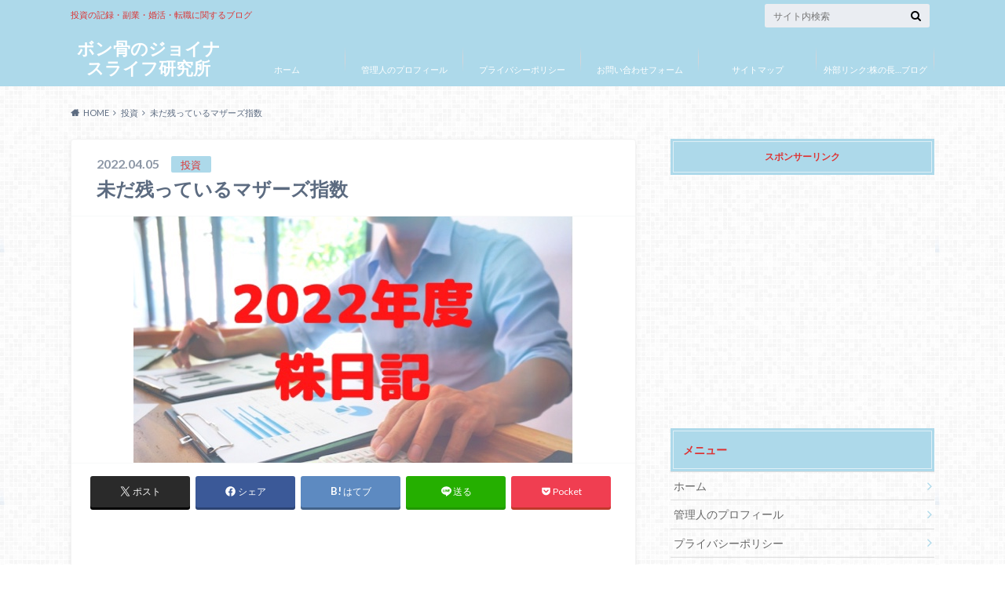

--- FILE ---
content_type: text/html; charset=UTF-8
request_url: https://boncotz22joinuslife.org/%E6%9C%AA%E3%81%A0%E6%AE%8B%E3%81%A3%E3%81%A6%E3%81%84%E3%82%8B%E3%83%9E%E3%82%B6%E3%83%BC%E3%82%BA%E6%8C%87%E6%95%B0/
body_size: 17726
content:
<!doctype html>
<html lang="ja">

	<head>
		<meta charset="utf-8">

		<meta http-equiv="X-UA-Compatible" content="IE=edge">

		<title>未だ残っているマザーズ指数 | ボン骨のジョイナスライフ研究所</title>

		<meta name="HandheldFriendly" content="True">
		<meta name="MobileOptimized" content="320">
		<meta name="viewport" content="width=device-width, initial-scale=1"/>
		<link rel="apple-touch-icon" href="https://boncotz22joinuslife.org/wp-content/uploads/2020/08/7E606CEB-8B4F-44D4-B9FA-7E268785B35B.jpeg">
		<link rel="icon" href="https://boncotz22joinuslife.org/wp-content/uploads/2020/08/7E606CEB-8B4F-44D4-B9FA-7E268785B35B.jpeg">

		<link rel="pingback" href="https://boncotz22joinuslife.org/xmlrpc.php">

		<!--[if IE]><link rel="shortcut icon" href="https://boncotz22joinuslife.org/wp-content/uploads/2020/08/7E606CEB-8B4F-44D4-B9FA-7E268785B35B.jpeg"><![endif]-->

<!-- GAタグ -->
<script async src="https://www.googletagmanager.com/gtag/js?id=UA-154927902-2"></script>
<script>
  window.dataLayer = window.dataLayer || [];
  function gtag(){dataLayer.push(arguments);}
  gtag('js', new Date());

  gtag('config', 'UA-154927902-2');
</script>

<!-- Global site tag (gtag.js) - Google Analytics -->
<script asyncsrc="https://www.googletagmanager.com/gtag/js?id=UA-154927902-2"></script>
<script>
  window.dataLayer = window.dataLayer || [];
  function gtag(){dataLayer.push(arguments);}
  gtag('js', new Date());

  gtag('config', 'UA-154927902-2');
</script>

		<meta name='robots' content='max-image-preview:large' />
	<style>img:is([sizes="auto" i], [sizes^="auto," i]) { contain-intrinsic-size: 3000px 1500px }</style>
	<link rel='dns-prefetch' href='//ajax.googleapis.com' />
<link rel='dns-prefetch' href='//fonts.googleapis.com' />
<link rel='dns-prefetch' href='//maxcdn.bootstrapcdn.com' />
<link rel="alternate" type="application/rss+xml" title="ボン骨のジョイナスライフ研究所 &raquo; フィード" href="https://boncotz22joinuslife.org/feed/" />
<link rel="alternate" type="application/rss+xml" title="ボン骨のジョイナスライフ研究所 &raquo; コメントフィード" href="https://boncotz22joinuslife.org/comments/feed/" />
<link rel="alternate" type="application/rss+xml" title="ボン骨のジョイナスライフ研究所 &raquo; 未だ残っているマザーズ指数 のコメントのフィード" href="https://boncotz22joinuslife.org/%e6%9c%aa%e3%81%a0%e6%ae%8b%e3%81%a3%e3%81%a6%e3%81%84%e3%82%8b%e3%83%9e%e3%82%b6%e3%83%bc%e3%82%ba%e6%8c%87%e6%95%b0/feed/" />
<script type="text/javascript">
/* <![CDATA[ */
window._wpemojiSettings = {"baseUrl":"https:\/\/s.w.org\/images\/core\/emoji\/16.0.1\/72x72\/","ext":".png","svgUrl":"https:\/\/s.w.org\/images\/core\/emoji\/16.0.1\/svg\/","svgExt":".svg","source":{"concatemoji":"https:\/\/boncotz22joinuslife.org\/wp-includes\/js\/wp-emoji-release.min.js"}};
/*! This file is auto-generated */
!function(s,n){var o,i,e;function c(e){try{var t={supportTests:e,timestamp:(new Date).valueOf()};sessionStorage.setItem(o,JSON.stringify(t))}catch(e){}}function p(e,t,n){e.clearRect(0,0,e.canvas.width,e.canvas.height),e.fillText(t,0,0);var t=new Uint32Array(e.getImageData(0,0,e.canvas.width,e.canvas.height).data),a=(e.clearRect(0,0,e.canvas.width,e.canvas.height),e.fillText(n,0,0),new Uint32Array(e.getImageData(0,0,e.canvas.width,e.canvas.height).data));return t.every(function(e,t){return e===a[t]})}function u(e,t){e.clearRect(0,0,e.canvas.width,e.canvas.height),e.fillText(t,0,0);for(var n=e.getImageData(16,16,1,1),a=0;a<n.data.length;a++)if(0!==n.data[a])return!1;return!0}function f(e,t,n,a){switch(t){case"flag":return n(e,"\ud83c\udff3\ufe0f\u200d\u26a7\ufe0f","\ud83c\udff3\ufe0f\u200b\u26a7\ufe0f")?!1:!n(e,"\ud83c\udde8\ud83c\uddf6","\ud83c\udde8\u200b\ud83c\uddf6")&&!n(e,"\ud83c\udff4\udb40\udc67\udb40\udc62\udb40\udc65\udb40\udc6e\udb40\udc67\udb40\udc7f","\ud83c\udff4\u200b\udb40\udc67\u200b\udb40\udc62\u200b\udb40\udc65\u200b\udb40\udc6e\u200b\udb40\udc67\u200b\udb40\udc7f");case"emoji":return!a(e,"\ud83e\udedf")}return!1}function g(e,t,n,a){var r="undefined"!=typeof WorkerGlobalScope&&self instanceof WorkerGlobalScope?new OffscreenCanvas(300,150):s.createElement("canvas"),o=r.getContext("2d",{willReadFrequently:!0}),i=(o.textBaseline="top",o.font="600 32px Arial",{});return e.forEach(function(e){i[e]=t(o,e,n,a)}),i}function t(e){var t=s.createElement("script");t.src=e,t.defer=!0,s.head.appendChild(t)}"undefined"!=typeof Promise&&(o="wpEmojiSettingsSupports",i=["flag","emoji"],n.supports={everything:!0,everythingExceptFlag:!0},e=new Promise(function(e){s.addEventListener("DOMContentLoaded",e,{once:!0})}),new Promise(function(t){var n=function(){try{var e=JSON.parse(sessionStorage.getItem(o));if("object"==typeof e&&"number"==typeof e.timestamp&&(new Date).valueOf()<e.timestamp+604800&&"object"==typeof e.supportTests)return e.supportTests}catch(e){}return null}();if(!n){if("undefined"!=typeof Worker&&"undefined"!=typeof OffscreenCanvas&&"undefined"!=typeof URL&&URL.createObjectURL&&"undefined"!=typeof Blob)try{var e="postMessage("+g.toString()+"("+[JSON.stringify(i),f.toString(),p.toString(),u.toString()].join(",")+"));",a=new Blob([e],{type:"text/javascript"}),r=new Worker(URL.createObjectURL(a),{name:"wpTestEmojiSupports"});return void(r.onmessage=function(e){c(n=e.data),r.terminate(),t(n)})}catch(e){}c(n=g(i,f,p,u))}t(n)}).then(function(e){for(var t in e)n.supports[t]=e[t],n.supports.everything=n.supports.everything&&n.supports[t],"flag"!==t&&(n.supports.everythingExceptFlag=n.supports.everythingExceptFlag&&n.supports[t]);n.supports.everythingExceptFlag=n.supports.everythingExceptFlag&&!n.supports.flag,n.DOMReady=!1,n.readyCallback=function(){n.DOMReady=!0}}).then(function(){return e}).then(function(){var e;n.supports.everything||(n.readyCallback(),(e=n.source||{}).concatemoji?t(e.concatemoji):e.wpemoji&&e.twemoji&&(t(e.twemoji),t(e.wpemoji)))}))}((window,document),window._wpemojiSettings);
/* ]]> */
</script>
<style id='wp-emoji-styles-inline-css' type='text/css'>

	img.wp-smiley, img.emoji {
		display: inline !important;
		border: none !important;
		box-shadow: none !important;
		height: 1em !important;
		width: 1em !important;
		margin: 0 0.07em !important;
		vertical-align: -0.1em !important;
		background: none !important;
		padding: 0 !important;
	}
</style>
<link rel='stylesheet' id='wp-block-library-css' href='https://boncotz22joinuslife.org/wp-includes/css/dist/block-library/style.min.css' type='text/css' media='all' />
<style id='classic-theme-styles-inline-css' type='text/css'>
/*! This file is auto-generated */
.wp-block-button__link{color:#fff;background-color:#32373c;border-radius:9999px;box-shadow:none;text-decoration:none;padding:calc(.667em + 2px) calc(1.333em + 2px);font-size:1.125em}.wp-block-file__button{background:#32373c;color:#fff;text-decoration:none}
</style>
<style id='global-styles-inline-css' type='text/css'>
:root{--wp--preset--aspect-ratio--square: 1;--wp--preset--aspect-ratio--4-3: 4/3;--wp--preset--aspect-ratio--3-4: 3/4;--wp--preset--aspect-ratio--3-2: 3/2;--wp--preset--aspect-ratio--2-3: 2/3;--wp--preset--aspect-ratio--16-9: 16/9;--wp--preset--aspect-ratio--9-16: 9/16;--wp--preset--color--black: #000000;--wp--preset--color--cyan-bluish-gray: #abb8c3;--wp--preset--color--white: #ffffff;--wp--preset--color--pale-pink: #f78da7;--wp--preset--color--vivid-red: #cf2e2e;--wp--preset--color--luminous-vivid-orange: #ff6900;--wp--preset--color--luminous-vivid-amber: #fcb900;--wp--preset--color--light-green-cyan: #7bdcb5;--wp--preset--color--vivid-green-cyan: #00d084;--wp--preset--color--pale-cyan-blue: #8ed1fc;--wp--preset--color--vivid-cyan-blue: #0693e3;--wp--preset--color--vivid-purple: #9b51e0;--wp--preset--gradient--vivid-cyan-blue-to-vivid-purple: linear-gradient(135deg,rgba(6,147,227,1) 0%,rgb(155,81,224) 100%);--wp--preset--gradient--light-green-cyan-to-vivid-green-cyan: linear-gradient(135deg,rgb(122,220,180) 0%,rgb(0,208,130) 100%);--wp--preset--gradient--luminous-vivid-amber-to-luminous-vivid-orange: linear-gradient(135deg,rgba(252,185,0,1) 0%,rgba(255,105,0,1) 100%);--wp--preset--gradient--luminous-vivid-orange-to-vivid-red: linear-gradient(135deg,rgba(255,105,0,1) 0%,rgb(207,46,46) 100%);--wp--preset--gradient--very-light-gray-to-cyan-bluish-gray: linear-gradient(135deg,rgb(238,238,238) 0%,rgb(169,184,195) 100%);--wp--preset--gradient--cool-to-warm-spectrum: linear-gradient(135deg,rgb(74,234,220) 0%,rgb(151,120,209) 20%,rgb(207,42,186) 40%,rgb(238,44,130) 60%,rgb(251,105,98) 80%,rgb(254,248,76) 100%);--wp--preset--gradient--blush-light-purple: linear-gradient(135deg,rgb(255,206,236) 0%,rgb(152,150,240) 100%);--wp--preset--gradient--blush-bordeaux: linear-gradient(135deg,rgb(254,205,165) 0%,rgb(254,45,45) 50%,rgb(107,0,62) 100%);--wp--preset--gradient--luminous-dusk: linear-gradient(135deg,rgb(255,203,112) 0%,rgb(199,81,192) 50%,rgb(65,88,208) 100%);--wp--preset--gradient--pale-ocean: linear-gradient(135deg,rgb(255,245,203) 0%,rgb(182,227,212) 50%,rgb(51,167,181) 100%);--wp--preset--gradient--electric-grass: linear-gradient(135deg,rgb(202,248,128) 0%,rgb(113,206,126) 100%);--wp--preset--gradient--midnight: linear-gradient(135deg,rgb(2,3,129) 0%,rgb(40,116,252) 100%);--wp--preset--font-size--small: 13px;--wp--preset--font-size--medium: 20px;--wp--preset--font-size--large: 36px;--wp--preset--font-size--x-large: 42px;--wp--preset--spacing--20: 0.44rem;--wp--preset--spacing--30: 0.67rem;--wp--preset--spacing--40: 1rem;--wp--preset--spacing--50: 1.5rem;--wp--preset--spacing--60: 2.25rem;--wp--preset--spacing--70: 3.38rem;--wp--preset--spacing--80: 5.06rem;--wp--preset--shadow--natural: 6px 6px 9px rgba(0, 0, 0, 0.2);--wp--preset--shadow--deep: 12px 12px 50px rgba(0, 0, 0, 0.4);--wp--preset--shadow--sharp: 6px 6px 0px rgba(0, 0, 0, 0.2);--wp--preset--shadow--outlined: 6px 6px 0px -3px rgba(255, 255, 255, 1), 6px 6px rgba(0, 0, 0, 1);--wp--preset--shadow--crisp: 6px 6px 0px rgba(0, 0, 0, 1);}:where(.is-layout-flex){gap: 0.5em;}:where(.is-layout-grid){gap: 0.5em;}body .is-layout-flex{display: flex;}.is-layout-flex{flex-wrap: wrap;align-items: center;}.is-layout-flex > :is(*, div){margin: 0;}body .is-layout-grid{display: grid;}.is-layout-grid > :is(*, div){margin: 0;}:where(.wp-block-columns.is-layout-flex){gap: 2em;}:where(.wp-block-columns.is-layout-grid){gap: 2em;}:where(.wp-block-post-template.is-layout-flex){gap: 1.25em;}:where(.wp-block-post-template.is-layout-grid){gap: 1.25em;}.has-black-color{color: var(--wp--preset--color--black) !important;}.has-cyan-bluish-gray-color{color: var(--wp--preset--color--cyan-bluish-gray) !important;}.has-white-color{color: var(--wp--preset--color--white) !important;}.has-pale-pink-color{color: var(--wp--preset--color--pale-pink) !important;}.has-vivid-red-color{color: var(--wp--preset--color--vivid-red) !important;}.has-luminous-vivid-orange-color{color: var(--wp--preset--color--luminous-vivid-orange) !important;}.has-luminous-vivid-amber-color{color: var(--wp--preset--color--luminous-vivid-amber) !important;}.has-light-green-cyan-color{color: var(--wp--preset--color--light-green-cyan) !important;}.has-vivid-green-cyan-color{color: var(--wp--preset--color--vivid-green-cyan) !important;}.has-pale-cyan-blue-color{color: var(--wp--preset--color--pale-cyan-blue) !important;}.has-vivid-cyan-blue-color{color: var(--wp--preset--color--vivid-cyan-blue) !important;}.has-vivid-purple-color{color: var(--wp--preset--color--vivid-purple) !important;}.has-black-background-color{background-color: var(--wp--preset--color--black) !important;}.has-cyan-bluish-gray-background-color{background-color: var(--wp--preset--color--cyan-bluish-gray) !important;}.has-white-background-color{background-color: var(--wp--preset--color--white) !important;}.has-pale-pink-background-color{background-color: var(--wp--preset--color--pale-pink) !important;}.has-vivid-red-background-color{background-color: var(--wp--preset--color--vivid-red) !important;}.has-luminous-vivid-orange-background-color{background-color: var(--wp--preset--color--luminous-vivid-orange) !important;}.has-luminous-vivid-amber-background-color{background-color: var(--wp--preset--color--luminous-vivid-amber) !important;}.has-light-green-cyan-background-color{background-color: var(--wp--preset--color--light-green-cyan) !important;}.has-vivid-green-cyan-background-color{background-color: var(--wp--preset--color--vivid-green-cyan) !important;}.has-pale-cyan-blue-background-color{background-color: var(--wp--preset--color--pale-cyan-blue) !important;}.has-vivid-cyan-blue-background-color{background-color: var(--wp--preset--color--vivid-cyan-blue) !important;}.has-vivid-purple-background-color{background-color: var(--wp--preset--color--vivid-purple) !important;}.has-black-border-color{border-color: var(--wp--preset--color--black) !important;}.has-cyan-bluish-gray-border-color{border-color: var(--wp--preset--color--cyan-bluish-gray) !important;}.has-white-border-color{border-color: var(--wp--preset--color--white) !important;}.has-pale-pink-border-color{border-color: var(--wp--preset--color--pale-pink) !important;}.has-vivid-red-border-color{border-color: var(--wp--preset--color--vivid-red) !important;}.has-luminous-vivid-orange-border-color{border-color: var(--wp--preset--color--luminous-vivid-orange) !important;}.has-luminous-vivid-amber-border-color{border-color: var(--wp--preset--color--luminous-vivid-amber) !important;}.has-light-green-cyan-border-color{border-color: var(--wp--preset--color--light-green-cyan) !important;}.has-vivid-green-cyan-border-color{border-color: var(--wp--preset--color--vivid-green-cyan) !important;}.has-pale-cyan-blue-border-color{border-color: var(--wp--preset--color--pale-cyan-blue) !important;}.has-vivid-cyan-blue-border-color{border-color: var(--wp--preset--color--vivid-cyan-blue) !important;}.has-vivid-purple-border-color{border-color: var(--wp--preset--color--vivid-purple) !important;}.has-vivid-cyan-blue-to-vivid-purple-gradient-background{background: var(--wp--preset--gradient--vivid-cyan-blue-to-vivid-purple) !important;}.has-light-green-cyan-to-vivid-green-cyan-gradient-background{background: var(--wp--preset--gradient--light-green-cyan-to-vivid-green-cyan) !important;}.has-luminous-vivid-amber-to-luminous-vivid-orange-gradient-background{background: var(--wp--preset--gradient--luminous-vivid-amber-to-luminous-vivid-orange) !important;}.has-luminous-vivid-orange-to-vivid-red-gradient-background{background: var(--wp--preset--gradient--luminous-vivid-orange-to-vivid-red) !important;}.has-very-light-gray-to-cyan-bluish-gray-gradient-background{background: var(--wp--preset--gradient--very-light-gray-to-cyan-bluish-gray) !important;}.has-cool-to-warm-spectrum-gradient-background{background: var(--wp--preset--gradient--cool-to-warm-spectrum) !important;}.has-blush-light-purple-gradient-background{background: var(--wp--preset--gradient--blush-light-purple) !important;}.has-blush-bordeaux-gradient-background{background: var(--wp--preset--gradient--blush-bordeaux) !important;}.has-luminous-dusk-gradient-background{background: var(--wp--preset--gradient--luminous-dusk) !important;}.has-pale-ocean-gradient-background{background: var(--wp--preset--gradient--pale-ocean) !important;}.has-electric-grass-gradient-background{background: var(--wp--preset--gradient--electric-grass) !important;}.has-midnight-gradient-background{background: var(--wp--preset--gradient--midnight) !important;}.has-small-font-size{font-size: var(--wp--preset--font-size--small) !important;}.has-medium-font-size{font-size: var(--wp--preset--font-size--medium) !important;}.has-large-font-size{font-size: var(--wp--preset--font-size--large) !important;}.has-x-large-font-size{font-size: var(--wp--preset--font-size--x-large) !important;}
:where(.wp-block-post-template.is-layout-flex){gap: 1.25em;}:where(.wp-block-post-template.is-layout-grid){gap: 1.25em;}
:where(.wp-block-columns.is-layout-flex){gap: 2em;}:where(.wp-block-columns.is-layout-grid){gap: 2em;}
:root :where(.wp-block-pullquote){font-size: 1.5em;line-height: 1.6;}
</style>
<link rel='stylesheet' id='contact-form-7-css' href='https://boncotz22joinuslife.org/wp-content/plugins/contact-form-7/includes/css/styles.css' type='text/css' media='all' />
<link rel='stylesheet' id='toc-screen-css' href='https://boncotz22joinuslife.org/wp-content/plugins/table-of-contents-plus/screen.min.css' type='text/css' media='all' />
<link rel='stylesheet' id='style-css' href='https://boncotz22joinuslife.org/wp-content/themes/albatros/style.css' type='text/css' media='all' />
<link rel='stylesheet' id='shortcode-css' href='https://boncotz22joinuslife.org/wp-content/themes/albatros/library/css/shortcode.css' type='text/css' media='all' />
<link rel='stylesheet' id='gf_Oswald-css' href='//fonts.googleapis.com/css?family=Oswald%3A400%2C300%2C700' type='text/css' media='all' />
<link rel='stylesheet' id='gf_Lato-css' href='//fonts.googleapis.com/css?family=Lato%3A400%2C700%2C400italic%2C700italic' type='text/css' media='all' />
<link rel='stylesheet' id='fontawesome-css' href='//maxcdn.bootstrapcdn.com/font-awesome/4.6.0/css/font-awesome.min.css' type='text/css' media='all' />
<script type="text/javascript" src="//ajax.googleapis.com/ajax/libs/jquery/1.12.2/jquery.min.js" id="jquery-js"></script>
<link rel="https://api.w.org/" href="https://boncotz22joinuslife.org/wp-json/" /><link rel="alternate" title="JSON" type="application/json" href="https://boncotz22joinuslife.org/wp-json/wp/v2/posts/2694" /><link rel="canonical" href="https://boncotz22joinuslife.org/%e6%9c%aa%e3%81%a0%e6%ae%8b%e3%81%a3%e3%81%a6%e3%81%84%e3%82%8b%e3%83%9e%e3%82%b6%e3%83%bc%e3%82%ba%e6%8c%87%e6%95%b0/" />
<link rel='shortlink' href='https://boncotz22joinuslife.org/?p=2694' />
<link rel="alternate" title="oEmbed (JSON)" type="application/json+oembed" href="https://boncotz22joinuslife.org/wp-json/oembed/1.0/embed?url=https%3A%2F%2Fboncotz22joinuslife.org%2F%25e6%259c%25aa%25e3%2581%25a0%25e6%25ae%258b%25e3%2581%25a3%25e3%2581%25a6%25e3%2581%2584%25e3%2582%258b%25e3%2583%259e%25e3%2582%25b6%25e3%2583%25bc%25e3%2582%25ba%25e6%258c%2587%25e6%2595%25b0%2F" />
<link rel="alternate" title="oEmbed (XML)" type="text/xml+oembed" href="https://boncotz22joinuslife.org/wp-json/oembed/1.0/embed?url=https%3A%2F%2Fboncotz22joinuslife.org%2F%25e6%259c%25aa%25e3%2581%25a0%25e6%25ae%258b%25e3%2581%25a3%25e3%2581%25a6%25e3%2581%2584%25e3%2582%258b%25e3%2583%259e%25e3%2582%25b6%25e3%2583%25bc%25e3%2582%25ba%25e6%258c%2587%25e6%2595%25b0%2F&#038;format=xml" />
<script data-ad-client="ca-pub-1912185925455617" async src="https://pagead2.googlesyndication.com/pagead/js/adsbygoogle.js"></script><style type="text/css">
body{color: #5c6b80;}
a{color: #4B99B5;}
a:hover{color: #74B7CF;}
#main .article footer .post-categories li a,#main .article footer .tags a{  background: #4B99B5;  border:1px solid #4B99B5;}
#main .article footer .tags a{color:#4B99B5; background: none;}
#main .article footer .post-categories li a:hover,#main .article footer .tags a:hover{ background:#74B7CF;  border-color:#74B7CF;}
input[type="text"],input[type="password"],input[type="datetime"],input[type="datetime-local"],input[type="date"],input[type="month"],input[type="time"],input[type="week"],input[type="number"],input[type="email"],input[type="url"],input[type="search"],input[type="tel"],input[type="color"],select,textarea,.field { background-color: #eaedf2;}
/*ヘッダー*/
.header{background: #add9ea;}
.header .subnav .site_description,.header .mobile_site_description{color:  #dd3333;}
.nav li a,.subnav .linklist li a,.subnav .linklist li a:before {color: #fff;}
.nav li a:hover,.subnav .linklist li a:hover{color:#FFFF00;}
.subnav .contactbutton a{background: #235D72;}
.subnav .contactbutton a:hover{background:#3F7E94;}
@media only screen and (min-width: 768px) {
	.nav ul {background: #323944;}
	.nav li ul.sub-menu li a{color: #B0B4BA;}
}
/*メインエリア*/
.byline .cat-name{background: #add9ea; color:  #dd3333;}
.widgettitle {background: #add9ea; color:  #dd3333;}
.widget li a:after{color: #add9ea!important;}

/* 投稿ページ吹き出し見出し */
.single .entry-content h2{background: #5C6B80;}
.single .entry-content h2:after{border-top-color:#5C6B80;}
/* リスト要素 */
.entry-content ul li:before{ background: #5C6B80;}
.entry-content ol li:before{ background: #5C6B80;}
/* カテゴリーラベル */
.single .authorbox .author-newpost li .cat-name,.related-box li .cat-name{ background: #add9ea;color:  #dd3333;}
/* CTA */
.cta-inner{ background: #323944;}
/* ローカルナビ */
.local-nav .title a{ background: #4B99B5;}
.local-nav .current_page_item a{color:#4B99B5;}
/* ランキングバッジ */
ul.wpp-list li a:before{background: #add9ea;color:  #dd3333;}
/* アーカイブのボタン */
.readmore a{border:1px solid #4B99B5;color:#4B99B5;}
.readmore a:hover{background:#4B99B5;color:#fff;}
/* ボタンの色 */
.btn-wrap a{background: #4B99B5;border: 1px solid #4B99B5;}
.btn-wrap a:hover{background: #74B7CF;}
.btn-wrap.simple a{border:1px solid #4B99B5;color:#4B99B5;}
.btn-wrap.simple a:hover{background:#4B99B5;}
/* コメント */
.blue-btn, .comment-reply-link, #submit { background-color: #4B99B5; }
.blue-btn:hover, .comment-reply-link:hover, #submit:hover, .blue-btn:focus, .comment-reply-link:focus, #submit:focus {background-color: #74B7CF; }
/* サイドバー */
.widget a{text-decoration:none; color:#666;}
.widget a:hover{color:#999;}
/*フッター*/
#footer-top{background-color: #323944; color: #86909E;}
.footer a,#footer-top a{color: #B0B4BA;}
#footer-top .widgettitle{color: #86909E;}
.footer {background-color: #323944;color: #86909E;}
.footer-links li:before{ color: #add9ea;}
/* ページネーション */
.pagination a, .pagination span,.page-links a , .page-links ul > li > span{color: #4B99B5;}
.pagination a:hover, .pagination a:focus,.page-links a:hover, .page-links a:focus{background-color: #4B99B5;}
.pagination .current:hover, .pagination .current:focus{color: #74B7CF;}
</style>
<style type="text/css" id="custom-background-css">
body.custom-background { background-image: url("https://boncotz22joinuslife.org/wp-content/themes/albatros/library/images/body_bg01.png"); background-position: left top; background-size: auto; background-repeat: repeat; background-attachment: scroll; }
</style>
	

	</head>

	<body class="wp-singular post-template-default single single-post postid-2694 single-format-standard custom-background wp-theme-albatros">

	<svg xmlns="http://www.w3.org/2000/svg" width="0" height="0" focusable="false" role="none" style="visibility:hidden; position:absolute; left:-9999px; overflow:hidden;">
		<defs>
			<symbol viewBox="0 0 512 512" id="oc-x-svg"><path d="M299.8,219.7L471,20.7h-40.6L281.7,193.4L163,20.7H26l179.6,261.4L26,490.7h40.6l157-182.5L349,490.7h137L299.8,219.7 L299.8,219.7z M244.2,284.3l-18.2-26L81.2,51.2h62.3l116.9,167.1l18.2,26l151.9,217.2h-62.3L244.2,284.3L244.2,284.3z"/></symbol>
			<symbol viewBox="0 0 512 512" id="oc-facebook-svg"><path d="M504 256C504 119 393 8 256 8S8 119 8 256c0 123.78 90.69 226.38 209.25 245V327.69h-63V256h63v-54.64c0-62.15 37-96.48 93.67-96.48 27.14 0 55.52 4.84 55.52 4.84v61h-31.28c-30.8 0-40.41 19.12-40.41 38.73V256h68.78l-11 71.69h-57.78V501C413.31 482.38 504 379.78 504 256z"/></symbol>
			<symbol viewBox="0 0 32 32" id="oc-line-svg"><path d="M25.82 13.151c0.465 0 0.84 0.38 0.84 0.841 0 0.46-0.375 0.84-0.84 0.84h-2.34v1.5h2.34c0.465 0 0.84 0.377 0.84 0.84 0 0.459-0.375 0.839-0.84 0.839h-3.181c-0.46 0-0.836-0.38-0.836-0.839v-6.361c0-0.46 0.376-0.84 0.84-0.84h3.181c0.461 0 0.836 0.38 0.836 0.84 0 0.465-0.375 0.84-0.84 0.84h-2.34v1.5zM20.68 17.172c0 0.36-0.232 0.68-0.576 0.795-0.085 0.028-0.177 0.041-0.265 0.041-0.281 0-0.521-0.12-0.68-0.333l-3.257-4.423v3.92c0 0.459-0.372 0.839-0.841 0.839-0.461 0-0.835-0.38-0.835-0.839v-6.361c0-0.36 0.231-0.68 0.573-0.793 0.080-0.031 0.181-0.044 0.259-0.044 0.26 0 0.5 0.139 0.66 0.339l3.283 4.44v-3.941c0-0.46 0.376-0.84 0.84-0.84 0.46 0 0.84 0.38 0.84 0.84zM13.025 17.172c0 0.459-0.376 0.839-0.841 0.839-0.46 0-0.836-0.38-0.836-0.839v-6.361c0-0.46 0.376-0.84 0.84-0.84 0.461 0 0.837 0.38 0.837 0.84zM9.737 18.011h-3.181c-0.46 0-0.84-0.38-0.84-0.839v-6.361c0-0.46 0.38-0.84 0.84-0.84 0.464 0 0.84 0.38 0.84 0.84v5.521h2.341c0.464 0 0.839 0.377 0.839 0.84 0 0.459-0.376 0.839-0.839 0.839zM32 13.752c0-7.161-7.18-12.989-16-12.989s-16 5.828-16 12.989c0 6.415 5.693 11.789 13.38 12.811 0.521 0.109 1.231 0.344 1.411 0.787 0.16 0.401 0.105 1.021 0.051 1.44l-0.219 1.36c-0.060 0.401-0.32 1.581 1.399 0.86 1.721-0.719 9.221-5.437 12.581-9.3 2.299-2.519 3.397-5.099 3.397-7.957z"/></symbol>
			<symbol viewBox="0 0 50 50" id="oc-pocket-svg"><path d="M8.04,6.5c-2.24,.15-3.6,1.42-3.6,3.7v13.62c0,11.06,11,19.75,20.52,19.68,10.7-.08,20.58-9.11,20.58-19.68V10.2c0-2.28-1.44-3.57-3.7-3.7H8.04Zm8.67,11.08l8.25,7.84,8.26-7.84c3.7-1.55,5.31,2.67,3.79,3.9l-10.76,10.27c-.35,.33-2.23,.33-2.58,0l-10.76-10.27c-1.45-1.36,.44-5.65,3.79-3.9h0Z"/></symbol>
			<symbol viewBox="0 0 50 50" id="oc-feedly-svg"><path d="M20.42,44.65h9.94c1.59,0,3.12-.63,4.25-1.76l12-12c2.34-2.34,2.34-6.14,0-8.48L29.64,5.43c-2.34-2.34-6.14-2.34-8.48,0L4.18,22.4c-2.34,2.34-2.34,6.14,0,8.48l12,12c1.12,1.12,2.65,1.76,4.24,1.76Zm-2.56-11.39l-.95-.95c-.39-.39-.39-1.02,0-1.41l7.07-7.07c.39-.39,1.02-.39,1.41,0l2.12,2.12c.39,.39,.39,1.02,0,1.41l-5.9,5.9c-.19,.19-.44,.29-.71,.29h-2.34c-.27,0-.52-.11-.71-.29Zm10.36,4.71l-.95,.95c-.19,.19-.44,.29-.71,.29h-2.34c-.27,0-.52-.11-.71-.29l-.95-.95c-.39-.39-.39-1.02,0-1.41l2.12-2.12c.39-.39,1.02-.39,1.41,0l2.12,2.12c.39,.39,.39,1.02,0,1.41ZM11.25,25.23l12.73-12.73c.39-.39,1.02-.39,1.41,0l2.12,2.12c.39,.39,.39,1.02,0,1.41l-11.55,11.55c-.19,.19-.45,.29-.71,.29h-2.34c-.27,0-.52-.11-.71-.29l-.95-.95c-.39-.39-.39-1.02,0-1.41Z"/></symbol>
			<symbol viewBox="0 0 50 50" id="oc-user_url-svg"><path d="M33.62,25c0,1.99-.11,3.92-.3,5.75H16.67c-.19-1.83-.38-3.76-.38-5.75s.19-3.92,.38-5.75h16.66c.19,1.83,.3,3.76,.3,5.75Zm13.65-5.75c.48,1.84,.73,3.76,.73,5.75s-.25,3.91-.73,5.75h-11.06c.19-1.85,.29-3.85,.29-5.75s-.1-3.9-.29-5.75h11.06Zm-.94-2.88h-10.48c-.9-5.74-2.68-10.55-4.97-13.62,7.04,1.86,12.76,6.96,15.45,13.62Zm-13.4,0h-15.87c.55-3.27,1.39-6.17,2.43-8.5,.94-2.12,1.99-3.66,3.01-4.63,1.01-.96,1.84-1.24,2.5-1.24s1.49,.29,2.5,1.24c1.02,.97,2.07,2.51,3.01,4.63,1.03,2.34,1.88,5.23,2.43,8.5h0Zm-29.26,0C6.37,9.72,12.08,4.61,19.12,2.76c-2.29,3.07-4.07,7.88-4.97,13.62H3.67Zm10.12,2.88c-.19,1.85-.37,3.77-.37,5.75s.18,3.9,.37,5.75H2.72c-.47-1.84-.72-3.76-.72-5.75s.25-3.91,.72-5.75H13.79Zm5.71,22.87c-1.03-2.34-1.88-5.23-2.43-8.5h15.87c-.55,3.27-1.39,6.16-2.43,8.5-.94,2.13-1.99,3.67-3.01,4.64-1.01,.95-1.84,1.24-2.58,1.24-.58,0-1.41-.29-2.42-1.24-1.02-.97-2.07-2.51-3.01-4.64h0Zm-.37,5.12c-7.04-1.86-12.76-6.96-15.45-13.62H14.16c.9,5.74,2.68,10.55,4.97,13.62h0Zm11.75,0c2.29-3.07,4.07-7.88,4.97-13.62h10.48c-2.7,6.66-8.41,11.76-15.45,13.62h0Z"/></symbol>
			</defs>
		</svg>

		<div id="container">

					
			<header class="header" role="banner">

				<div id="inner-header" class="wrap cf">


					
<div id="logo">
																		<p class="h1 text"><a href="https://boncotz22joinuslife.org">ボン骨のジョイナスライフ研究所</a></p>
											</div>					
					
					<div class="subnav cf">
										<p class="site_description">投資の記録・副業・婚活・転職に関するブログ</p>
										
										
										
					<form role="search" method="get" id="searchform" class="searchform" action="https://boncotz22joinuslife.org/">
    <div>
        <label for="s" class="screen-reader-text"></label>
        <input type="search" id="s" name="s" value="" placeholder="サイト内検索" /><button type="submit" id="searchsubmit" ><i class="fa fa-search"></i></button>
    </div>
</form>					</div>

					<nav id="g_nav" role="navigation">
						<ul id="menu-%e7%a0%94%e7%a9%b6%e8%b3%87%e6%96%99%e3%83%a1%e3%83%8b%e3%83%a5%e3%83%bc" class="nav top-nav cf"><li id="menu-item-175" class="menu-item menu-item-type-custom menu-item-object-custom menu-item-home menu-item-175"><a href="https://boncotz22joinuslife.org">ホーム</a></li>
<li id="menu-item-176" class="menu-item menu-item-type-post_type menu-item-object-page menu-item-176"><a href="https://boncotz22joinuslife.org/%e7%ae%a1%e7%90%86%e4%ba%ba%e3%81%ae%e3%83%97%e3%83%ad%e3%83%95%e3%82%a3%e3%83%bc%e3%83%ab/">管理人のプロフィール</a></li>
<li id="menu-item-991" class="menu-item menu-item-type-post_type menu-item-object-page menu-item-privacy-policy menu-item-991"><a rel="privacy-policy" href="https://boncotz22joinuslife.org/privacy-policy/">プライバシーポリシー</a></li>
<li id="menu-item-995" class="menu-item menu-item-type-post_type menu-item-object-page menu-item-995"><a href="https://boncotz22joinuslife.org/%e3%81%8a%e5%95%8f%e3%81%84%e5%90%88%e3%82%8f%e3%81%9b%e3%83%95%e3%82%a9%e3%83%bc%e3%83%a0/">お問い合わせフォーム</a></li>
<li id="menu-item-1028" class="menu-item menu-item-type-post_type menu-item-object-page menu-item-1028"><a href="https://boncotz22joinuslife.org/sitemap/">サイトマップ</a></li>
<li id="menu-item-1335" class="menu-item menu-item-type-custom menu-item-object-custom menu-item-1335"><a href="http://kabunagamochi.livedoor.blog/">外部リンク:株の長…ブログ</a></li>
</ul>
					</nav>

				</div>

			</header>


<div id="breadcrumb" class="breadcrumb inner wrap cf"><ul itemscope itemtype="http://schema.org/BreadcrumbList"><li itemprop="itemListElement" itemscope itemtype="http://schema.org/ListItem" class="bc_homelink"><a itemprop="item" href="https://boncotz22joinuslife.org/"><span itemprop="name">HOME</span></a><meta itemprop="position" content="1" /></li><li itemprop="itemListElement" itemscope itemtype="http://schema.org/ListItem"><a itemprop="item" href="https://boncotz22joinuslife.org/category/%e6%8a%95%e8%b3%87/"><span itemprop="name">投資</span></a><meta itemprop="position" content="2" /></li><li itemprop="itemListElement" itemscope itemtype="http://schema.org/ListItem" class="bc_posttitle"><span itemprop="name">未だ残っているマザーズ指数</span><meta itemprop="position" content="3" /></li></ul></div>

			<div id="content">

				<div id="inner-content" class="wrap cf">

					<main id="main" class="m-all t-2of3 d-5of7 cf" role="main">

						

		              <article id="post-2694" class="post-2694 post type-post status-publish format-standard has-post-thumbnail hentry category-6 article cf" role="article">
		
		                <header class="article-header entry-header">
		                  <p class="byline entry-meta vcard">
			                		
							<span class="date entry-date updated" itemprop="datePublished" datetime="2022-04-05">2022.04.05</span>
			                <span class="cat-name cat-id-6">投資</span>
			                <span class="author" style="display: none;"><span class="fn">bonbonkotsu</span></span>
									                  </p>
		
		
		                  <h1 class="entry-title single-title" itemprop="headline" rel="bookmark">未だ残っているマザーズ指数</h1>
		
		                </header>
		
												<figure class="eyecatch">
							<img width="560" height="314" src="https://boncotz22joinuslife.org/wp-content/uploads/2022/01/65a84345-d961-485f-a665-2ef814902d57.jpg" class="attachment-single-thum size-single-thum wp-post-image" alt="" decoding="async" fetchpriority="high" srcset="https://boncotz22joinuslife.org/wp-content/uploads/2022/01/65a84345-d961-485f-a665-2ef814902d57.jpg 560w, https://boncotz22joinuslife.org/wp-content/uploads/2022/01/65a84345-d961-485f-a665-2ef814902d57-300x168.jpg 300w" sizes="(max-width: 560px) 100vw, 560px" />						</figure>
						
												
<div class="share short">

<div class="sns">
<ul class="cf">

<li class="twitter"> 
<a target="blank" href="//twitter.com/intent/tweet?url=https%3A%2F%2Fboncotz22joinuslife.org%2F%25e6%259c%25aa%25e3%2581%25a0%25e6%25ae%258b%25e3%2581%25a3%25e3%2581%25a6%25e3%2581%2584%25e3%2582%258b%25e3%2583%259e%25e3%2582%25b6%25e3%2583%25bc%25e3%2582%25ba%25e6%258c%2587%25e6%2595%25b0%2F&text=%E6%9C%AA%E3%81%A0%E6%AE%8B%E3%81%A3%E3%81%A6%E3%81%84%E3%82%8B%E3%83%9E%E3%82%B6%E3%83%BC%E3%82%BA%E6%8C%87%E6%95%B0&tw_p=tweetbutton" onclick="window.open(this.href, 'tweetwindow', 'width=550, height=450,personalbar=0,toolbar=0,scrollbars=1,resizable=1'); return false;"><svg class="oc_sns__svgicon"><use xlink:href="#oc-x-svg"></use></svg><span class="text">ポスト</span><span class="count"></span></a>
</li>

<li class="facebook">
<a href="http://www.facebook.com/sharer.php?src=bm&u=https%3A%2F%2Fboncotz22joinuslife.org%2F%25e6%259c%25aa%25e3%2581%25a0%25e6%25ae%258b%25e3%2581%25a3%25e3%2581%25a6%25e3%2581%2584%25e3%2582%258b%25e3%2583%259e%25e3%2582%25b6%25e3%2583%25bc%25e3%2582%25ba%25e6%258c%2587%25e6%2595%25b0%2F&t=%E6%9C%AA%E3%81%A0%E6%AE%8B%E3%81%A3%E3%81%A6%E3%81%84%E3%82%8B%E3%83%9E%E3%82%B6%E3%83%BC%E3%82%BA%E6%8C%87%E6%95%B0" onclick="javascript:window.open(this.href, '', 'menubar=no,toolbar=no,resizable=yes,scrollbars=yes,height=300,width=600');return false;"><svg class="oc_sns__svgicon"><use xlink:href="#oc-facebook-svg"></use></svg><span class="text">シェア</span><span class="count"></span></a>
</li>

<li class="hatebu">       
<a href="//b.hatena.ne.jp/add?mode=confirm&url=https://boncotz22joinuslife.org/%e6%9c%aa%e3%81%a0%e6%ae%8b%e3%81%a3%e3%81%a6%e3%81%84%e3%82%8b%e3%83%9e%e3%82%b6%e3%83%bc%e3%82%ba%e6%8c%87%e6%95%b0/&title=%E6%9C%AA%E3%81%A0%E6%AE%8B%E3%81%A3%E3%81%A6%E3%81%84%E3%82%8B%E3%83%9E%E3%82%B6%E3%83%BC%E3%82%BA%E6%8C%87%E6%95%B0" onclick="window.open(this.href, 'HBwindow', 'width=600, height=400, menubar=no, toolbar=no, scrollbars=yes'); return false;" target="_blank"><span class="text">はてブ</span><span class="count"></span></a>
</li>

<li class="line">
<a href="//line.me/R/msg/text/?%E6%9C%AA%E3%81%A0%E6%AE%8B%E3%81%A3%E3%81%A6%E3%81%84%E3%82%8B%E3%83%9E%E3%82%B6%E3%83%BC%E3%82%BA%E6%8C%87%E6%95%B0%0Ahttps%3A%2F%2Fboncotz22joinuslife.org%2F%25e6%259c%25aa%25e3%2581%25a0%25e6%25ae%258b%25e3%2581%25a3%25e3%2581%25a6%25e3%2581%2584%25e3%2582%258b%25e3%2583%259e%25e3%2582%25b6%25e3%2583%25bc%25e3%2582%25ba%25e6%258c%2587%25e6%2595%25b0%2F"><svg class="oc_sns__svgicon"><use xlink:href="#oc-line-svg"></use></svg><span class="text">送る</span></a>
</li>

<li class="pocket">
<a href="//getpocket.com/edit?url=https://boncotz22joinuslife.org/%e6%9c%aa%e3%81%a0%e6%ae%8b%e3%81%a3%e3%81%a6%e3%81%84%e3%82%8b%e3%83%9e%e3%82%b6%e3%83%bc%e3%82%ba%e6%8c%87%e6%95%b0/&title=未だ残っているマザーズ指数" onclick="window.open(this.href, 'FBwindow', 'width=550, height=350, menubar=no, toolbar=no, scrollbars=yes'); return false;"><svg class="oc_sns__svgicon"><use xlink:href="#oc-pocket-svg"></use></svg><span class="text">Pocket</span><span class="count"></span></a></li>
</ul>
</div> 


</div>						
																			
		                <section class="entry-content cf" itemprop="articleBody">

													<div class="add titleunder">
								<div id="custom_html-9" class="widget_text widget widget_custom_html"><div class="textwidget custom-html-widget"><script async src="https://pagead2.googlesyndication.com/pagead/js/adsbygoogle.js?client=ca-pub-1912185925455617"
     crossorigin="anonymous"></script>
<ins class="adsbygoogle"
     style="display:block; text-align:center;"
     data-ad-layout="in-article"
     data-ad-format="fluid"
     data-ad-client="ca-pub-1912185925455617"
     data-ad-slot="2179280168"></ins>
<script>
     (adsbygoogle = window.adsbygoogle || []).push({});
</script></div></div>							</div>
						

						
<div class="voice cf l"><figure class="icon"><img decoding="async" src="/wp-content/uploads/2020/08/7E606CEB-8B4F-44D4-B9FA-7E268785B35B.jpeg "><figcaption class="name">ボン骨君</figcaption></figure><div class="voicecomment">今も保有銘柄と連動しているんだよね。</div></div>



<p>本日の保有銘柄については、前日比でファーマフーズ＋4.67％、アートスパーク＋3.38%、インパクトHD ＋1.94%となっています。</p>



<p>マザーズの市場は無くなったのに残ったままのマザーズ指数ですが、やはり保有銘柄と連動しがちです。今日も全ての保有株式が上がりました。</p>



<p>アートスパークは900円半ばまで一気に安定して上昇してきました。買い場はしばらく無さそうな雰囲気もありますが、それはそれで良しですね。4桁待ちです。</p>



<p>（明日は各銘柄で調整がくるという気がしてなりませんけどね）</p>



<p>ところで、相変わらずといいますか…あと1銘柄増やしたい気持ちがあるのですが、関心の強い銘柄は高過ぎて現在の買付余力では買えませんし、もっと安い銘柄の中では候補を見つけられていないという状況になっています。</p>



<p>のんびりと探していきますけどねぇ。</p>



<p><strong>●おまけ-今日の夕食</strong></p>



<figure class="wp-block-image size-large"><img decoding="async" width="768" height="1024" src="https://boncotz22joinuslife.org/wp-content/uploads/2022/04/img_3470-768x1024.jpg" alt="" class="wp-image-2697" srcset="https://boncotz22joinuslife.org/wp-content/uploads/2022/04/img_3470-768x1024.jpg 768w, https://boncotz22joinuslife.org/wp-content/uploads/2022/04/img_3470-225x300.jpg 225w, https://boncotz22joinuslife.org/wp-content/uploads/2022/04/img_3470-1152x1536.jpg 1152w, https://boncotz22joinuslife.org/wp-content/uploads/2022/04/img_3470-1536x2048.jpg 1536w, https://boncotz22joinuslife.org/wp-content/uploads/2022/04/img_3470-718x957.jpg 718w, https://boncotz22joinuslife.org/wp-content/uploads/2022/04/img_3470-scaled.jpg 1920w" sizes="(max-width: 768px) 100vw, 768px" /></figure>



<p>ウインナー使ったジャーマンポテトを作りました。</p>



<p>塩分は控えめです。</p>

													<div class="add">
								<div id="custom_html-7" class="widget_text widget widget_custom_html"><div class="textwidget custom-html-widget"><script async src="https://pagead2.googlesyndication.com/pagead/js/adsbygoogle.js?client=ca-pub-1912185925455617"
     crossorigin="anonymous"></script>
<ins class="adsbygoogle"
     style="display:block; text-align:center;"
     data-ad-layout="in-article"
     data-ad-format="fluid"
     data-ad-client="ca-pub-1912185925455617"
     data-ad-slot="2179280168"></ins>
<script>
     (adsbygoogle = window.adsbygoogle || []).push({});
</script></div></div>							</div>
						
		                </section>

												
						



						

												<div class="sharewrap">
										            <h3>シェア！</h3>
													
<div class="share">

<div class="sns">
<ul class="cf">

<li class="twitter"> 
<a target="blank" href="//twitter.com/intent/tweet?url=https%3A%2F%2Fboncotz22joinuslife.org%2F%25e6%259c%25aa%25e3%2581%25a0%25e6%25ae%258b%25e3%2581%25a3%25e3%2581%25a6%25e3%2581%2584%25e3%2582%258b%25e3%2583%259e%25e3%2582%25b6%25e3%2583%25bc%25e3%2582%25ba%25e6%258c%2587%25e6%2595%25b0%2F&text=%E6%9C%AA%E3%81%A0%E6%AE%8B%E3%81%A3%E3%81%A6%E3%81%84%E3%82%8B%E3%83%9E%E3%82%B6%E3%83%BC%E3%82%BA%E6%8C%87%E6%95%B0&tw_p=tweetbutton" onclick="window.open(this.href, 'tweetwindow', 'width=550, height=450,personalbar=0,toolbar=0,scrollbars=1,resizable=1'); return false;"><svg class="oc_sns__svgicon"><use xlink:href="#oc-x-svg"></use></svg><span class="text">ポスト</span><span class="count"></span></a>
</li>

<li class="facebook">
<a href="http://www.facebook.com/sharer.php?src=bm&u=https%3A%2F%2Fboncotz22joinuslife.org%2F%25e6%259c%25aa%25e3%2581%25a0%25e6%25ae%258b%25e3%2581%25a3%25e3%2581%25a6%25e3%2581%2584%25e3%2582%258b%25e3%2583%259e%25e3%2582%25b6%25e3%2583%25bc%25e3%2582%25ba%25e6%258c%2587%25e6%2595%25b0%2F&t=%E6%9C%AA%E3%81%A0%E6%AE%8B%E3%81%A3%E3%81%A6%E3%81%84%E3%82%8B%E3%83%9E%E3%82%B6%E3%83%BC%E3%82%BA%E6%8C%87%E6%95%B0" onclick="javascript:window.open(this.href, '', 'menubar=no,toolbar=no,resizable=yes,scrollbars=yes,height=300,width=600');return false;"><svg class="oc_sns__svgicon"><use xlink:href="#oc-facebook-svg"></use></svg><span class="text">シェア</span><span class="count"></span></a>
</li>

<li class="hatebu">       
<a href="//b.hatena.ne.jp/add?mode=confirm&url=https://boncotz22joinuslife.org/%e6%9c%aa%e3%81%a0%e6%ae%8b%e3%81%a3%e3%81%a6%e3%81%84%e3%82%8b%e3%83%9e%e3%82%b6%e3%83%bc%e3%82%ba%e6%8c%87%e6%95%b0/&title=%E6%9C%AA%E3%81%A0%E6%AE%8B%E3%81%A3%E3%81%A6%E3%81%84%E3%82%8B%E3%83%9E%E3%82%B6%E3%83%BC%E3%82%BA%E6%8C%87%E6%95%B0" onclick="window.open(this.href, 'HBwindow', 'width=600, height=400, menubar=no, toolbar=no, scrollbars=yes'); return false;" target="_blank"><span class="text">はてブ</span><span class="count"></span></a>
</li>

<li class="line">
<a href="//line.me/R/msg/text/?%E6%9C%AA%E3%81%A0%E6%AE%8B%E3%81%A3%E3%81%A6%E3%81%84%E3%82%8B%E3%83%9E%E3%82%B6%E3%83%BC%E3%82%BA%E6%8C%87%E6%95%B0%0Ahttps%3A%2F%2Fboncotz22joinuslife.org%2F%25e6%259c%25aa%25e3%2581%25a0%25e6%25ae%258b%25e3%2581%25a3%25e3%2581%25a6%25e3%2581%2584%25e3%2582%258b%25e3%2583%259e%25e3%2582%25b6%25e3%2583%25bc%25e3%2582%25ba%25e6%258c%2587%25e6%2595%25b0%2F"><svg class="oc_sns__svgicon"><use xlink:href="#oc-line-svg"></use></svg><span class="text">送る</span></a>
</li>     

<li class="pocket">
<a href="//getpocket.com/edit?url=https://boncotz22joinuslife.org/%e6%9c%aa%e3%81%a0%e6%ae%8b%e3%81%a3%e3%81%a6%e3%81%84%e3%82%8b%e3%83%9e%e3%82%b6%e3%83%bc%e3%82%ba%e6%8c%87%e6%95%b0/&title=未だ残っているマザーズ指数" onclick="window.open(this.href, 'FBwindow', 'width=550, height=350, menubar=no, toolbar=no, scrollbars=yes'); return false;"><svg class="oc_sns__svgicon"><use xlink:href="#oc-pocket-svg"></use></svg><span class="text">Pocket</span><span class="count"></span></a></li>


<li class="feedly">
<a href="https://feedly.com/i/subscription/feed/https%3A%2F%2Fboncotz22joinuslife.org%2Ffeed%2F"  target="blank"><svg class="oc_sns__svgicon"><use xlink:href="#oc-feedly-svg"></use></svg><span class="text">feedly</span><span class="count"></span></a></li>    
</ul>
</div>
</div>						</div>
												
						
						

  
  	<div id="respond" class="comment-respond">
		<h3 id="reply-title" class="comment-reply-title">コメントを残す <small><a rel="nofollow" id="cancel-comment-reply-link" href="/%E6%9C%AA%E3%81%A0%E6%AE%8B%E3%81%A3%E3%81%A6%E3%81%84%E3%82%8B%E3%83%9E%E3%82%B6%E3%83%BC%E3%82%BA%E6%8C%87%E6%95%B0/#respond" style="display:none;">コメントをキャンセル</a></small></h3><form action="https://boncotz22joinuslife.org/wp-comments-post.php" method="post" id="commentform" class="comment-form"><p class="comment-notes"><span id="email-notes">メールアドレスが公開されることはありません。</span> <span class="required-field-message"><span class="required">※</span> が付いている欄は必須項目です</span></p><p class="comment-form-comment"><label for="comment">コメント <span class="required">※</span></label> <textarea id="comment" name="comment" cols="45" rows="8" maxlength="65525" required></textarea></p><p class="comment-form-author"><label for="author">名前 <span class="required">※</span></label> <input id="author" name="author" type="text" value="" size="30" maxlength="245" autocomplete="name" required /></p>
<p class="comment-form-email"><label for="email">メール <span class="required">※</span></label> <input id="email" name="email" type="email" value="" size="30" maxlength="100" aria-describedby="email-notes" autocomplete="email" required /></p>
<p class="comment-form-url"><label for="url">サイト</label> <input id="url" name="url" type="url" value="" size="30" maxlength="200" autocomplete="url" /></p>
<p class="comment-form-cookies-consent"><input id="wp-comment-cookies-consent" name="wp-comment-cookies-consent" type="checkbox" value="yes" /> <label for="wp-comment-cookies-consent">次回のコメントで使用するためブラウザーに自分の名前、メールアドレス、サイトを保存する。</label></p>
<p class="form-submit"><input name="submit" type="submit" id="submit" class="submit" value="コメントを送信" /> <input type='hidden' name='comment_post_ID' value='2694' id='comment_post_ID' />
<input type='hidden' name='comment_parent' id='comment_parent' value='0' />
</p><p style="display: none !important;" class="akismet-fields-container" data-prefix="ak_"><label>&#916;<textarea name="ak_hp_textarea" cols="45" rows="8" maxlength="100"></textarea></label><input type="hidden" id="ak_js_1" name="ak_js" value="80"/><script>document.getElementById( "ak_js_1" ).setAttribute( "value", ( new Date() ).getTime() );</script></p></form>	</div><!-- #respond -->
	

		                <footer class="article-footer">

							<div class="category-newpost-wrap">
							<h3><a href="https://boncotz22joinuslife.org/category/%e6%8a%95%e8%b3%87/" rel="category tag">投資</a>の最新記事</h3>
														<ul class="category-newpost cf">
																					<li class="cf"><span class="date">2026.01.12</span><a href="https://boncotz22joinuslife.org/2026%e5%b9%b4%e5%ba%a6%e6%a0%aa%e5%bc%8f%e6%8a%95%e8%b3%87%e3%83%bb%e7%ac%ac%e4%b8%80%e9%80%b1%e7%9b%ae%e3%82%92%e7%b5%82%e3%81%88%e3%81%a6/" title="2026年度株式投資・第一週目を終えて"> 2026年度株式投資・第一週目を終えて</a></li>
														<li class="cf"><span class="date">2025.12.31</span><a href="https://boncotz22joinuslife.org/2025%e5%b9%b4%e5%ba%a6%e6%8a%95%e8%b3%87%e3%81%ae%e6%8c%af%e3%82%8a%e8%bf%94%e3%82%8a%e3%81%a8%e7%8f%be%e6%99%82%e7%82%b9%e3%81%a7%e3%81%ae%e4%bf%9d%e6%9c%89%e6%a0%aa%e5%bc%8f%e5%86%85%e5%ae%b9/" title="2025年度投資の振り返りと現時点での保有株式"> 2025年度投資の振り返りと現時点での保有株式</a></li>
														<li class="cf"><span class="date">2025.11.15</span><a href="https://boncotz22joinuslife.org/%e4%bf%9d%e6%9c%89%e9%8a%98%e6%9f%84%e6%b1%ba%e7%ae%97/" title="保有銘柄決算"> 保有銘柄決算</a></li>
														<li class="cf"><span class="date">2025.09.14</span><a href="https://boncotz22joinuslife.org/%ef%bc%882025-9-12%ef%bc%89%e4%bf%9d%e6%9c%89%e9%87%91%e8%9e%8d%e8%b3%87%e7%94%a3%e5%8f%8a%e3%81%b3%e5%90%ab%e3%81%bf%e6%90%8d%e7%9b%8a%e3%83%bb%e5%80%8b%e5%88%a5%e6%a0%aa%e4%bf%9d%e6%9c%89%e6%95%b0/" title="（2025.9.12）保有金融資産及び含み損益・個別株保有数量"> （2025.9.12）保有金融資産及び含み損益・個別株保有数量</a></li>
														<li class="cf"><span class="date">2025.08.11</span><a href="https://boncotz22joinuslife.org/%e6%b1%ba%e7%ae%97%e9%80%9a%e9%81%8e%e3%81%ab%e3%81%82%e3%81%9f%e3%81%a3%e3%81%a6/" title="決算通過にあたって…"> 決算通過にあたって…</a></li>
																					</ul>
							</div>
	
			                <ul class="post-categories">
	<li><a href="https://boncotz22joinuslife.org/category/%e6%8a%95%e8%b3%87/" rel="category tag">投資</a></li></ul>			
			                		
		                </footer>
						
		              </article>
		

<div class="authorbox">
						
	<div class="np-post">	
		<div class="navigation">
				<div class="prev"><a href="https://boncotz22joinuslife.org/%e3%82%a2%e3%83%bc%e3%83%88%e3%82%b9%e3%83%91%e3%83%bc%e3%82%af1%e6%9e%9a%e8%b2%b7%e3%81%84%e5%a2%97%e3%81%97/" rel="prev">アートスパーク1枚買い増し</a></div>
						<div class="next"><a href="https://boncotz22joinuslife.org/%e9%80%b1%e5%8d%8a%e3%81%b0%e3%81%ab%e3%81%97%e3%81%a6%e8%aa%bf%e6%95%b4/" rel="next">週半ばにして調整</a></div>
				</div>
	</div>
</div>


  <div class="related-box original-related cf">
    <div class="inbox">
	    <h2 class="related-h h_ttl"><span class="gf">RECOMMEND</span>こちらの記事も人気です。</h2>
		    <div class="related-post">
				<ul class="related-list cf">

  	        <li rel="bookmark" title="インパクトHDの更なる高値更新">
		        <a href="https://boncotz22joinuslife.org/%e3%82%a4%e3%83%b3%e3%83%91%e3%82%af%e3%83%88hd%e3%81%ae%e6%9b%b4%e3%81%aa%e3%82%8b%e9%ab%98%e5%80%a4%e6%9b%b4%e6%96%b0/" rel=\"bookmark" title="インパクトHDの更なる高値更新" class="title">
		        	<figure class="eyecatch">
	        	                <img width="300" height="200" src="https://boncotz22joinuslife.org/wp-content/uploads/2022/01/65a84345-d961-485f-a665-2ef814902d57-300x200.jpg" class="attachment-home-thum size-home-thum wp-post-image" alt="" decoding="async" />	        		            </figure>
					<span class="cat-name">投資</span>
					<time class="date">2022.11.23</time>
					<h3 class="ttl">
インパクトHDの更なる高値更新					</h3>
				</a>
	        </li>
  	        <li rel="bookmark" title="アートスパーク子会社設立">
		        <a href="https://boncotz22joinuslife.org/%e3%82%a2%e3%83%bc%e3%83%88%e3%82%b9%e3%83%91%e3%83%bc%e3%82%af%e5%ad%90%e4%bc%9a%e7%a4%be%e8%a8%ad%e7%ab%8b/" rel=\"bookmark" title="アートスパーク子会社設立" class="title">
		        	<figure class="eyecatch">
	        	                <img width="300" height="200" src="https://boncotz22joinuslife.org/wp-content/uploads/2022/01/65a84345-d961-485f-a665-2ef814902d57-300x200.jpg" class="attachment-home-thum size-home-thum wp-post-image" alt="" decoding="async" loading="lazy" />	        		            </figure>
					<span class="cat-name">投資</span>
					<time class="date">2022.5.30</time>
					<h3 class="ttl">
アートスパーク子会社設立					</h3>
				</a>
	        </li>
  	        <li rel="bookmark" title="インパクト強気レーティング？">
		        <a href="https://boncotz22joinuslife.org/%e3%82%a4%e3%83%b3%e3%83%91%e3%82%af%e3%83%88%e5%bc%b7%e6%b0%97%e3%83%ac%e3%83%bc%e3%83%86%e3%82%a3%e3%83%b3%e3%82%b0%ef%bc%9f/" rel=\"bookmark" title="インパクト強気レーティング？" class="title">
		        	<figure class="eyecatch">
	        	                <img width="300" height="200" src="https://boncotz22joinuslife.org/wp-content/uploads/2021/01/1023a4fd-8477-4bd0-ae00-3d3b188f60d0-1-2-300x200.png" class="attachment-home-thum size-home-thum wp-post-image" alt="" decoding="async" loading="lazy" />	        		            </figure>
					<span class="cat-name">投資</span>
					<time class="date">2021.10.1</time>
					<h3 class="ttl">
インパクト強気レーティング？					</h3>
				</a>
	        </li>
  	        <li rel="bookmark" title="上昇に転じるのか否か">
		        <a href="https://boncotz22joinuslife.org/%e4%b8%8a%e6%98%87%e3%81%ab%e8%bb%a2%e3%81%98%e3%82%8b%e3%81%ae%e3%81%8b%e5%90%a6%e3%81%8b/" rel=\"bookmark" title="上昇に転じるのか否か" class="title">
		        	<figure class="eyecatch">
	        	                <img width="300" height="200" src="https://boncotz22joinuslife.org/wp-content/uploads/2021/01/1023a4fd-8477-4bd0-ae00-3d3b188f60d0-1-2-300x200.png" class="attachment-home-thum size-home-thum wp-post-image" alt="" decoding="async" loading="lazy" />	        		            </figure>
					<span class="cat-name">投資</span>
					<time class="date">2021.1.27</time>
					<h3 class="ttl">
上昇に転じるのか否か					</h3>
				</a>
	        </li>
  	        <li rel="bookmark" title="インパクトの思惑？">
		        <a href="https://boncotz22joinuslife.org/%e3%82%a4%e3%83%b3%e3%83%91%e3%82%af%e3%83%88%e3%81%ae%e6%80%9d%e6%83%91%ef%bc%9f/" rel=\"bookmark" title="インパクトの思惑？" class="title">
		        	<figure class="eyecatch">
	        	                <img width="300" height="200" src="https://boncotz22joinuslife.org/wp-content/uploads/2022/01/65a84345-d961-485f-a665-2ef814902d57-300x200.jpg" class="attachment-home-thum size-home-thum wp-post-image" alt="" decoding="async" loading="lazy" />	        		            </figure>
					<span class="cat-name">投資</span>
					<time class="date">2022.3.22</time>
					<h3 class="ttl">
インパクトの思惑？					</h3>
				</a>
	        </li>
  	        <li rel="bookmark" title="大発会を迎えて">
		        <a href="https://boncotz22joinuslife.org/%e5%a4%a7%e7%99%ba%e4%bc%9a%e3%82%92%e8%bf%8e%e3%81%88%e3%81%a6/" rel=\"bookmark" title="大発会を迎えて" class="title">
		        	<figure class="eyecatch">
	        	                <img width="300" height="200" src="https://boncotz22joinuslife.org/wp-content/uploads/2021/01/1023a4fd-8477-4bd0-ae00-3d3b188f60d0-2-300x200.png" class="attachment-home-thum size-home-thum wp-post-image" alt="" decoding="async" loading="lazy" />	        		            </figure>
					<span class="cat-name">投資</span>
					<time class="date">2021.1.4</time>
					<h3 class="ttl">
大発会を迎えて					</h3>
				</a>
	        </li>
  	        <li rel="bookmark" title="決算前にもIRは特に無く…？">
		        <a href="https://boncotz22joinuslife.org/%e6%b1%ba%e7%ae%97%e5%89%8d%e3%81%ab%e3%82%82ir%e3%81%af%e7%89%b9%e3%81%ab%e7%84%a1%e3%81%8f%ef%bc%9f/" rel=\"bookmark" title="決算前にもIRは特に無く…？" class="title">
		        	<figure class="eyecatch">
	        	                <img width="300" height="200" src="https://boncotz22joinuslife.org/wp-content/uploads/2021/01/1023a4fd-8477-4bd0-ae00-3d3b188f60d0-1-2-300x200.png" class="attachment-home-thum size-home-thum wp-post-image" alt="" decoding="async" loading="lazy" />	        		            </figure>
					<span class="cat-name">投資</span>
					<time class="date">2021.11.2</time>
					<h3 class="ttl">
決算前にもIRは特に無く…？					</h3>
				</a>
	        </li>
  	        <li rel="bookmark" title="投資計画変更と独自ルールの調整">
		        <a href="https://boncotz22joinuslife.org/%e6%8a%95%e8%b3%87%e8%a8%88%e7%94%bb%e5%a4%89%e6%9b%b4%e3%81%a8%e7%8b%ac%e8%87%aa%e3%83%ab%e3%83%bc%e3%83%ab%e3%81%ae%e8%aa%bf%e6%95%b4/" rel=\"bookmark" title="投資計画変更と独自ルールの調整" class="title">
		        	<figure class="eyecatch">
	        	                <img width="300" height="200" src="https://boncotz22joinuslife.org/wp-content/uploads/2022/01/65a84345-d961-485f-a665-2ef814902d57-300x200.jpg" class="attachment-home-thum size-home-thum wp-post-image" alt="" decoding="async" loading="lazy" />	        		            </figure>
					<span class="cat-name">投資</span>
					<time class="date">2022.6.1</time>
					<h3 class="ttl">
投資計画変更と独自ルールの調整					</h3>
				</a>
	        </li>
  
  			</ul>
	    </div>
    </div>
</div>
  

						
						

					</main>

									<div id="sidebar1" class="sidebar m-all t-1of3 d-2of7 last-col cf" role="complementary">
					
					 
					
											<div class="add">
							<div id="custom_html-14" class="widget_text widget widget_custom_html"><h4 class="widgettitle"><span>スポンサーリンク</span></h4><div class="textwidget custom-html-widget"><script async src="https://pagead2.googlesyndication.com/pagead/js/adsbygoogle.js?client=ca-pub-1912185925455617"
     crossorigin="anonymous"></script>
<!-- 広告１．１ -->
<ins class="adsbygoogle"
     style="display:block"
     data-ad-client="ca-pub-1912185925455617"
     data-ad-slot="2434121919"
     data-ad-format="auto"
     data-full-width-responsive="true"></ins>
<script>
     (adsbygoogle = window.adsbygoogle || []).push({});
</script>
</div></div>						</div>
										
										
					
											<div id="nav_menu-3" class="widget widget_nav_menu"><h4 class="widgettitle"><span>メニュー</span></h4><div class="menu-%e7%a0%94%e7%a9%b6%e8%b3%87%e6%96%99%e3%83%a1%e3%83%8b%e3%83%a5%e3%83%bc-container"><ul id="menu-%e7%a0%94%e7%a9%b6%e8%b3%87%e6%96%99%e3%83%a1%e3%83%8b%e3%83%a5%e3%83%bc-1" class="menu"><li class="menu-item menu-item-type-custom menu-item-object-custom menu-item-home menu-item-175"><a href="https://boncotz22joinuslife.org">ホーム</a></li>
<li class="menu-item menu-item-type-post_type menu-item-object-page menu-item-176"><a href="https://boncotz22joinuslife.org/%e7%ae%a1%e7%90%86%e4%ba%ba%e3%81%ae%e3%83%97%e3%83%ad%e3%83%95%e3%82%a3%e3%83%bc%e3%83%ab/">管理人のプロフィール</a></li>
<li class="menu-item menu-item-type-post_type menu-item-object-page menu-item-privacy-policy menu-item-991"><a rel="privacy-policy" href="https://boncotz22joinuslife.org/privacy-policy/">プライバシーポリシー</a></li>
<li class="menu-item menu-item-type-post_type menu-item-object-page menu-item-995"><a href="https://boncotz22joinuslife.org/%e3%81%8a%e5%95%8f%e3%81%84%e5%90%88%e3%82%8f%e3%81%9b%e3%83%95%e3%82%a9%e3%83%bc%e3%83%a0/">お問い合わせフォーム</a></li>
<li class="menu-item menu-item-type-post_type menu-item-object-page menu-item-1028"><a href="https://boncotz22joinuslife.org/sitemap/">サイトマップ</a></li>
<li class="menu-item menu-item-type-custom menu-item-object-custom menu-item-1335"><a href="http://kabunagamochi.livedoor.blog/">外部リンク:株の長…ブログ</a></li>
</ul></div></div><div id="categories-4" class="widget widget_categories"><h4 class="widgettitle"><span>カテゴリー</span></h4>
			<ul>
					<li class="cat-item cat-item-7"><a href="https://boncotz22joinuslife.org/category/%e3%82%a2%e3%83%97%e3%83%aa%e5%a9%9a%e6%b4%bb/">アプリ婚活</a>
</li>
	<li class="cat-item cat-item-23"><a href="https://boncotz22joinuslife.org/category/%e3%83%9d%e3%82%b1%e3%83%a2%e3%83%b3/">ポケモン</a>
</li>
	<li class="cat-item cat-item-5"><a href="https://boncotz22joinuslife.org/category/%e4%bb%95%e4%ba%8b%e3%81%a8%e8%bb%a2%e8%81%b7/">仕事と転職</a>
</li>
	<li class="cat-item cat-item-21"><a href="https://boncotz22joinuslife.org/category/%e5%89%af%e6%a5%ad/">副業</a>
</li>
	<li class="cat-item cat-item-20"><a href="https://boncotz22joinuslife.org/category/%e5%a9%9a%e6%b4%bb%e5%85%a8%e8%88%ac/">婚活全般</a>
</li>
	<li class="cat-item cat-item-2"><a href="https://boncotz22joinuslife.org/category/%e5%bf%83%e3%81%ae%e5%81%a5%e5%ba%b7/">心の健康</a>
</li>
	<li class="cat-item cat-item-3"><a href="https://boncotz22joinuslife.org/category/%e5%bf%83%e8%ba%ab%e3%81%ae%e5%ae%89%e5%ae%9a/">心身の安定</a>
</li>
	<li class="cat-item cat-item-6"><a href="https://boncotz22joinuslife.org/category/%e6%8a%95%e8%b3%87/">投資</a>
</li>
	<li class="cat-item cat-item-1"><a href="https://boncotz22joinuslife.org/category/%e6%9c%aa%e5%88%86%e9%a1%9e/">未分類</a>
</li>
	<li class="cat-item cat-item-9"><a href="https://boncotz22joinuslife.org/category/%e9%81%8a%e3%81%b3%e3%83%87%e3%83%bc%e3%83%88/%e6%b0%b4%e6%97%8f%e9%a4%a8%e5%8b%95%e7%89%a9%e5%9c%92/">水族館•動物園</a>
</li>
	<li class="cat-item cat-item-8"><a href="https://boncotz22joinuslife.org/category/%e9%81%8a%e3%81%b3%e3%83%87%e3%83%bc%e3%83%88/">遊び•デート</a>
</li>
			</ul>

			</div><div id="calendar-3" class="widget widget_calendar"><div id="calendar_wrap" class="calendar_wrap"><table id="wp-calendar" class="wp-calendar-table">
	<caption>2026年1月</caption>
	<thead>
	<tr>
		<th scope="col" aria-label="月曜日">月</th>
		<th scope="col" aria-label="火曜日">火</th>
		<th scope="col" aria-label="水曜日">水</th>
		<th scope="col" aria-label="木曜日">木</th>
		<th scope="col" aria-label="金曜日">金</th>
		<th scope="col" aria-label="土曜日">土</th>
		<th scope="col" aria-label="日曜日">日</th>
	</tr>
	</thead>
	<tbody>
	<tr>
		<td colspan="3" class="pad">&nbsp;</td><td>1</td><td>2</td><td>3</td><td>4</td>
	</tr>
	<tr>
		<td>5</td><td>6</td><td>7</td><td>8</td><td>9</td><td>10</td><td>11</td>
	</tr>
	<tr>
		<td><a href="https://boncotz22joinuslife.org/2026/01/12/" aria-label="2026年1月12日 に投稿を公開">12</a></td><td>13</td><td>14</td><td>15</td><td>16</td><td>17</td><td>18</td>
	</tr>
	<tr>
		<td>19</td><td>20</td><td>21</td><td>22</td><td>23</td><td id="today">24</td><td>25</td>
	</tr>
	<tr>
		<td>26</td><td>27</td><td>28</td><td>29</td><td>30</td><td>31</td>
		<td class="pad" colspan="1">&nbsp;</td>
	</tr>
	</tbody>
	</table><nav aria-label="前と次の月" class="wp-calendar-nav">
		<span class="wp-calendar-nav-prev"><a href="https://boncotz22joinuslife.org/2025/12/">&laquo; 12月</a></span>
		<span class="pad">&nbsp;</span>
		<span class="wp-calendar-nav-next">&nbsp;</span>
	</nav></div></div><div id="archives-4" class="widget widget_archive"><h4 class="widgettitle"><span>アーカイブ</span></h4>
			<ul>
					<li><a href='https://boncotz22joinuslife.org/2026/01/'>2026年1月</a></li>
	<li><a href='https://boncotz22joinuslife.org/2025/12/'>2025年12月</a></li>
	<li><a href='https://boncotz22joinuslife.org/2025/11/'>2025年11月</a></li>
	<li><a href='https://boncotz22joinuslife.org/2025/09/'>2025年9月</a></li>
	<li><a href='https://boncotz22joinuslife.org/2025/08/'>2025年8月</a></li>
	<li><a href='https://boncotz22joinuslife.org/2025/06/'>2025年6月</a></li>
	<li><a href='https://boncotz22joinuslife.org/2025/04/'>2025年4月</a></li>
	<li><a href='https://boncotz22joinuslife.org/2025/03/'>2025年3月</a></li>
	<li><a href='https://boncotz22joinuslife.org/2025/01/'>2025年1月</a></li>
	<li><a href='https://boncotz22joinuslife.org/2024/12/'>2024年12月</a></li>
	<li><a href='https://boncotz22joinuslife.org/2024/11/'>2024年11月</a></li>
	<li><a href='https://boncotz22joinuslife.org/2024/10/'>2024年10月</a></li>
	<li><a href='https://boncotz22joinuslife.org/2024/08/'>2024年8月</a></li>
	<li><a href='https://boncotz22joinuslife.org/2024/07/'>2024年7月</a></li>
	<li><a href='https://boncotz22joinuslife.org/2024/06/'>2024年6月</a></li>
	<li><a href='https://boncotz22joinuslife.org/2024/05/'>2024年5月</a></li>
	<li><a href='https://boncotz22joinuslife.org/2024/04/'>2024年4月</a></li>
	<li><a href='https://boncotz22joinuslife.org/2024/03/'>2024年3月</a></li>
	<li><a href='https://boncotz22joinuslife.org/2024/02/'>2024年2月</a></li>
	<li><a href='https://boncotz22joinuslife.org/2024/01/'>2024年1月</a></li>
	<li><a href='https://boncotz22joinuslife.org/2023/12/'>2023年12月</a></li>
	<li><a href='https://boncotz22joinuslife.org/2023/11/'>2023年11月</a></li>
	<li><a href='https://boncotz22joinuslife.org/2023/10/'>2023年10月</a></li>
	<li><a href='https://boncotz22joinuslife.org/2023/07/'>2023年7月</a></li>
	<li><a href='https://boncotz22joinuslife.org/2023/06/'>2023年6月</a></li>
	<li><a href='https://boncotz22joinuslife.org/2023/05/'>2023年5月</a></li>
	<li><a href='https://boncotz22joinuslife.org/2023/03/'>2023年3月</a></li>
	<li><a href='https://boncotz22joinuslife.org/2023/02/'>2023年2月</a></li>
	<li><a href='https://boncotz22joinuslife.org/2023/01/'>2023年1月</a></li>
	<li><a href='https://boncotz22joinuslife.org/2022/12/'>2022年12月</a></li>
	<li><a href='https://boncotz22joinuslife.org/2022/11/'>2022年11月</a></li>
	<li><a href='https://boncotz22joinuslife.org/2022/10/'>2022年10月</a></li>
	<li><a href='https://boncotz22joinuslife.org/2022/09/'>2022年9月</a></li>
	<li><a href='https://boncotz22joinuslife.org/2022/08/'>2022年8月</a></li>
	<li><a href='https://boncotz22joinuslife.org/2022/07/'>2022年7月</a></li>
	<li><a href='https://boncotz22joinuslife.org/2022/06/'>2022年6月</a></li>
	<li><a href='https://boncotz22joinuslife.org/2022/05/'>2022年5月</a></li>
	<li><a href='https://boncotz22joinuslife.org/2022/04/'>2022年4月</a></li>
	<li><a href='https://boncotz22joinuslife.org/2022/03/'>2022年3月</a></li>
	<li><a href='https://boncotz22joinuslife.org/2022/02/'>2022年2月</a></li>
	<li><a href='https://boncotz22joinuslife.org/2022/01/'>2022年1月</a></li>
	<li><a href='https://boncotz22joinuslife.org/2021/12/'>2021年12月</a></li>
	<li><a href='https://boncotz22joinuslife.org/2021/11/'>2021年11月</a></li>
	<li><a href='https://boncotz22joinuslife.org/2021/10/'>2021年10月</a></li>
	<li><a href='https://boncotz22joinuslife.org/2021/09/'>2021年9月</a></li>
	<li><a href='https://boncotz22joinuslife.org/2021/08/'>2021年8月</a></li>
	<li><a href='https://boncotz22joinuslife.org/2021/07/'>2021年7月</a></li>
	<li><a href='https://boncotz22joinuslife.org/2021/06/'>2021年6月</a></li>
	<li><a href='https://boncotz22joinuslife.org/2021/05/'>2021年5月</a></li>
	<li><a href='https://boncotz22joinuslife.org/2021/04/'>2021年4月</a></li>
	<li><a href='https://boncotz22joinuslife.org/2021/03/'>2021年3月</a></li>
	<li><a href='https://boncotz22joinuslife.org/2021/02/'>2021年2月</a></li>
	<li><a href='https://boncotz22joinuslife.org/2021/01/'>2021年1月</a></li>
	<li><a href='https://boncotz22joinuslife.org/2020/12/'>2020年12月</a></li>
	<li><a href='https://boncotz22joinuslife.org/2020/08/'>2020年8月</a></li>
			</ul>

			</div>					
					
				</div>

				</div>

			</div>



<div id="page-top">
	<a href="#header" title="ページトップへ"><i class="fa fa-chevron-up"></i></a>
</div>

							<div id="footer-top" class="cf">
					<div class="inner wrap">
													<div class="m-all t-1of2 d-1of3">
							<div id="custom_html-2" class="widget_text widget footerwidget widget_custom_html"><h4 class="widgettitle"><span>バナー</span></h4><div class="textwidget custom-html-widget"><a href="https://blogmura.com/profiles/11093026?p_cid=11093026"><img src="https://blogparts.blogmura.com/parts_image/user/pv11093026.gif" alt="PVアクセスランキング にほんブログ村" /></a></div></div>							</div>
												
												
											</div>
				</div>
			
			<footer id="footer" class="footer" role="contentinfo">
				<div id="inner-footer" class="wrap cf">
					<div class="m-all t-3of5 d-4of7">
						<nav role="navigation">
													</nav>
					</div>
					<div class="m-all t-2of5 d-3of7">
						<p class="source-org copyright">&copy;Copyright2026 <a href="https://boncotz22joinuslife.org" rel="nofollow">ボン骨のジョイナスライフ研究所</a>.All Rights Reserved.</p>
					</div>
				</div>

			</footer>
		</div>


<script type="speculationrules">
{"prefetch":[{"source":"document","where":{"and":[{"href_matches":"\/*"},{"not":{"href_matches":["\/wp-*.php","\/wp-admin\/*","\/wp-content\/uploads\/*","\/wp-content\/*","\/wp-content\/plugins\/*","\/wp-content\/themes\/albatros\/*","\/*\\?(.+)"]}},{"not":{"selector_matches":"a[rel~=\"nofollow\"]"}},{"not":{"selector_matches":".no-prefetch, .no-prefetch a"}}]},"eagerness":"conservative"}]}
</script>
<script type="text/javascript" src="https://boncotz22joinuslife.org/wp-includes/js/dist/hooks.min.js" id="wp-hooks-js"></script>
<script type="text/javascript" src="https://boncotz22joinuslife.org/wp-includes/js/dist/i18n.min.js" id="wp-i18n-js"></script>
<script type="text/javascript" id="wp-i18n-js-after">
/* <![CDATA[ */
wp.i18n.setLocaleData( { 'text direction\u0004ltr': [ 'ltr' ] } );
/* ]]> */
</script>
<script type="text/javascript" src="https://boncotz22joinuslife.org/wp-content/plugins/contact-form-7/includes/swv/js/index.js" id="swv-js"></script>
<script type="text/javascript" id="contact-form-7-js-translations">
/* <![CDATA[ */
( function( domain, translations ) {
	var localeData = translations.locale_data[ domain ] || translations.locale_data.messages;
	localeData[""].domain = domain;
	wp.i18n.setLocaleData( localeData, domain );
} )( "contact-form-7", {"translation-revision-date":"2025-11-30 08:12:23+0000","generator":"GlotPress\/4.0.3","domain":"messages","locale_data":{"messages":{"":{"domain":"messages","plural-forms":"nplurals=1; plural=0;","lang":"ja_JP"},"This contact form is placed in the wrong place.":["\u3053\u306e\u30b3\u30f3\u30bf\u30af\u30c8\u30d5\u30a9\u30fc\u30e0\u306f\u9593\u9055\u3063\u305f\u4f4d\u7f6e\u306b\u7f6e\u304b\u308c\u3066\u3044\u307e\u3059\u3002"],"Error:":["\u30a8\u30e9\u30fc:"]}},"comment":{"reference":"includes\/js\/index.js"}} );
/* ]]> */
</script>
<script type="text/javascript" id="contact-form-7-js-before">
/* <![CDATA[ */
var wpcf7 = {
    "api": {
        "root": "https:\/\/boncotz22joinuslife.org\/wp-json\/",
        "namespace": "contact-form-7\/v1"
    }
};
/* ]]> */
</script>
<script type="text/javascript" src="https://boncotz22joinuslife.org/wp-content/plugins/contact-form-7/includes/js/index.js" id="contact-form-7-js"></script>
<script type="text/javascript" id="toc-front-js-extra">
/* <![CDATA[ */
var tocplus = {"smooth_scroll":"1","visibility_show":"show","visibility_hide":"hide","width":"Auto"};
/* ]]> */
</script>
<script type="text/javascript" src="https://boncotz22joinuslife.org/wp-content/plugins/table-of-contents-plus/front.min.js" id="toc-front-js"></script>
<script type="text/javascript" src="https://boncotz22joinuslife.org/wp-content/themes/albatros/library/js/libs/jquery.meanmenu.min.js" id="jquery.meanmenu-js"></script>
<script type="text/javascript" src="https://boncotz22joinuslife.org/wp-content/themes/albatros/library/js/scripts.js" id="main-js-js"></script>
<script type="text/javascript" src="https://boncotz22joinuslife.org/wp-content/themes/albatros/library/js/libs/modernizr.custom.min.js" id="css-modernizr-js"></script>

	</body>

</html>

--- FILE ---
content_type: text/html; charset=utf-8
request_url: https://www.google.com/recaptcha/api2/aframe
body_size: 265
content:
<!DOCTYPE HTML><html><head><meta http-equiv="content-type" content="text/html; charset=UTF-8"></head><body><script nonce="IdoflErD5phqUqUPthJ8Gg">/** Anti-fraud and anti-abuse applications only. See google.com/recaptcha */ try{var clients={'sodar':'https://pagead2.googlesyndication.com/pagead/sodar?'};window.addEventListener("message",function(a){try{if(a.source===window.parent){var b=JSON.parse(a.data);var c=clients[b['id']];if(c){var d=document.createElement('img');d.src=c+b['params']+'&rc='+(localStorage.getItem("rc::a")?sessionStorage.getItem("rc::b"):"");window.document.body.appendChild(d);sessionStorage.setItem("rc::e",parseInt(sessionStorage.getItem("rc::e")||0)+1);localStorage.setItem("rc::h",'1769190171700');}}}catch(b){}});window.parent.postMessage("_grecaptcha_ready", "*");}catch(b){}</script></body></html>